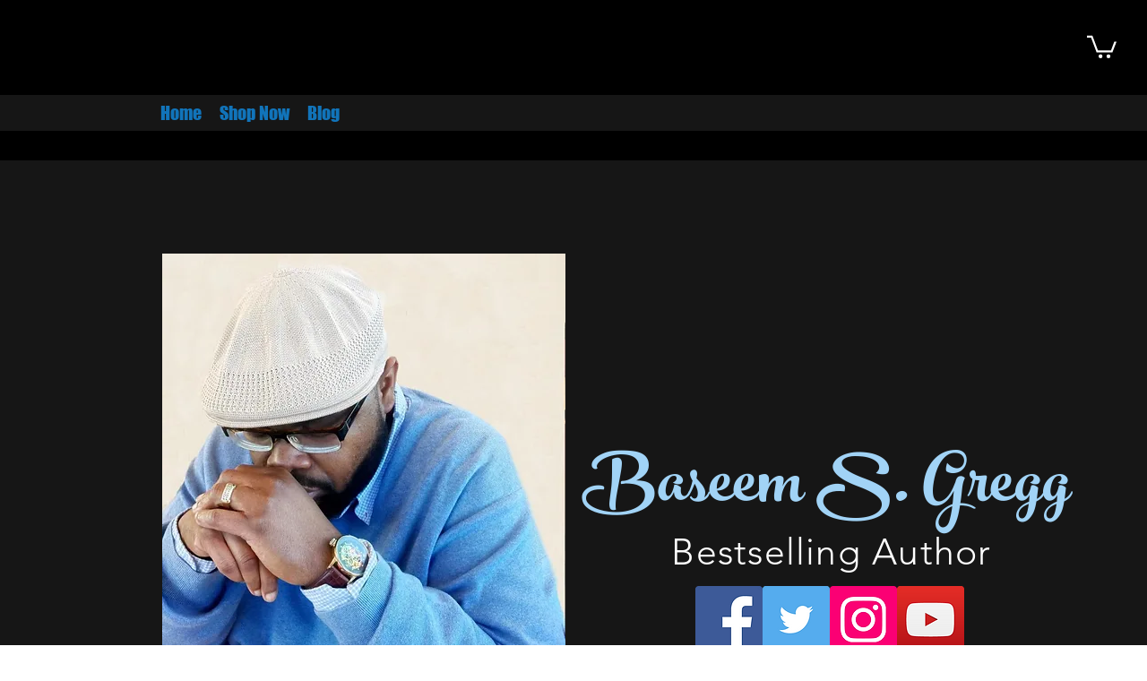

--- FILE ---
content_type: text/css; charset=utf-8
request_url: https://www.baseemgregg.com/_serverless/pro-gallery-css-v4-server/layoutCss?ver=2&id=comp-k6hcehp5&items=3652_3024_4032%7C3516_720_960%7C3820_3024_4032%7C3607_3024_4032%7C3754_3024_4032%7C3873_2250_3000&container=2822.703125_1120_1676.21875_720&options=layoutParams_cropRatio:0.5625%7ClayoutParams_structure_galleryRatio_value:0%7ClayoutParams_repeatingGroupTypes:%7ClayoutParams_gallerySpacing:0%7CgroupTypes:1%7CnumberOfImagesPerRow:3%7CfixedColumns:3%7CcollageAmount:0%7CtextsVerticalPadding:0%7CtextsHorizontalPadding:0%7CcalculateTextBoxHeightMode:MANUAL%7CtargetItemSize:830%7CcubeRatio:0.5625%7CexternalInfoHeight:0%7CexternalInfoWidth:0%7CisRTL:false%7CisVertical:true%7CminItemSize:50%7CgroupSize:1%7CchooseBestGroup:true%7CcubeImages:true%7CcubeType:fill%7CsmartCrop:false%7CcollageDensity:0%7CimageMargin:30%7ChasThumbnails:false%7CgalleryThumbnailsAlignment:bottom%7CgridStyle:1%7CtitlePlacement:SHOW_ON_HOVER%7CarrowsSize:23%7CslideshowInfoSize:200%7CimageInfoType:NO_BACKGROUND%7CtextBoxHeight:0%7CscrollDirection:0%7CgalleryLayout:2%7CgallerySizeType:smart%7CgallerySize:80%7CcropOnlyFill:false%7CnumberOfImagesPerCol:1%7CgroupsPerStrip:0%7Cscatter:0%7CenableInfiniteScroll:true%7CthumbnailSpacings:0%7CarrowsPosition:0%7CthumbnailSize:120%7CcalculateTextBoxWidthMode:PERCENT%7CtextBoxWidthPercent:50%7CuseMaxDimensions:false%7CrotatingGroupTypes:%7CrotatingCropRatios:%7CgallerySizePx:0%7CplaceGroupsLtr:false
body_size: -82
content:
#pro-gallery-comp-k6hcehp5 [data-hook="item-container"][data-idx="0"].gallery-item-container{opacity: 1 !important;display: block !important;transition: opacity .2s ease !important;top: 0px !important;left: 0px !important;right: auto !important;height: 628px !important;width: 353px !important;} #pro-gallery-comp-k6hcehp5 [data-hook="item-container"][data-idx="0"] .gallery-item-common-info-outer{height: 100% !important;} #pro-gallery-comp-k6hcehp5 [data-hook="item-container"][data-idx="0"] .gallery-item-common-info{height: 100% !important;width: 100% !important;} #pro-gallery-comp-k6hcehp5 [data-hook="item-container"][data-idx="0"] .gallery-item-wrapper{width: 353px !important;height: 628px !important;margin: 0 !important;} #pro-gallery-comp-k6hcehp5 [data-hook="item-container"][data-idx="0"] .gallery-item-content{width: 353px !important;height: 628px !important;margin: 0px 0px !important;opacity: 1 !important;} #pro-gallery-comp-k6hcehp5 [data-hook="item-container"][data-idx="0"] .gallery-item-hover{width: 353px !important;height: 628px !important;opacity: 1 !important;} #pro-gallery-comp-k6hcehp5 [data-hook="item-container"][data-idx="0"] .item-hover-flex-container{width: 353px !important;height: 628px !important;margin: 0px 0px !important;opacity: 1 !important;} #pro-gallery-comp-k6hcehp5 [data-hook="item-container"][data-idx="0"] .gallery-item-wrapper img{width: 100% !important;height: 100% !important;opacity: 1 !important;} #pro-gallery-comp-k6hcehp5 [data-hook="item-container"][data-idx="1"].gallery-item-container{opacity: 1 !important;display: block !important;transition: opacity .2s ease !important;top: 0px !important;left: 383px !important;right: auto !important;height: 628px !important;width: 354px !important;} #pro-gallery-comp-k6hcehp5 [data-hook="item-container"][data-idx="1"] .gallery-item-common-info-outer{height: 100% !important;} #pro-gallery-comp-k6hcehp5 [data-hook="item-container"][data-idx="1"] .gallery-item-common-info{height: 100% !important;width: 100% !important;} #pro-gallery-comp-k6hcehp5 [data-hook="item-container"][data-idx="1"] .gallery-item-wrapper{width: 354px !important;height: 628px !important;margin: 0 !important;} #pro-gallery-comp-k6hcehp5 [data-hook="item-container"][data-idx="1"] .gallery-item-content{width: 354px !important;height: 628px !important;margin: 0px 0px !important;opacity: 1 !important;} #pro-gallery-comp-k6hcehp5 [data-hook="item-container"][data-idx="1"] .gallery-item-hover{width: 354px !important;height: 628px !important;opacity: 1 !important;} #pro-gallery-comp-k6hcehp5 [data-hook="item-container"][data-idx="1"] .item-hover-flex-container{width: 354px !important;height: 628px !important;margin: 0px 0px !important;opacity: 1 !important;} #pro-gallery-comp-k6hcehp5 [data-hook="item-container"][data-idx="1"] .gallery-item-wrapper img{width: 100% !important;height: 100% !important;opacity: 1 !important;} #pro-gallery-comp-k6hcehp5 [data-hook="item-container"][data-idx="2"].gallery-item-container{opacity: 1 !important;display: block !important;transition: opacity .2s ease !important;top: 0px !important;left: 767px !important;right: auto !important;height: 628px !important;width: 353px !important;} #pro-gallery-comp-k6hcehp5 [data-hook="item-container"][data-idx="2"] .gallery-item-common-info-outer{height: 100% !important;} #pro-gallery-comp-k6hcehp5 [data-hook="item-container"][data-idx="2"] .gallery-item-common-info{height: 100% !important;width: 100% !important;} #pro-gallery-comp-k6hcehp5 [data-hook="item-container"][data-idx="2"] .gallery-item-wrapper{width: 353px !important;height: 628px !important;margin: 0 !important;} #pro-gallery-comp-k6hcehp5 [data-hook="item-container"][data-idx="2"] .gallery-item-content{width: 353px !important;height: 628px !important;margin: 0px 0px !important;opacity: 1 !important;} #pro-gallery-comp-k6hcehp5 [data-hook="item-container"][data-idx="2"] .gallery-item-hover{width: 353px !important;height: 628px !important;opacity: 1 !important;} #pro-gallery-comp-k6hcehp5 [data-hook="item-container"][data-idx="2"] .item-hover-flex-container{width: 353px !important;height: 628px !important;margin: 0px 0px !important;opacity: 1 !important;} #pro-gallery-comp-k6hcehp5 [data-hook="item-container"][data-idx="2"] .gallery-item-wrapper img{width: 100% !important;height: 100% !important;opacity: 1 !important;} #pro-gallery-comp-k6hcehp5 [data-hook="item-container"][data-idx="3"]{display: none !important;} #pro-gallery-comp-k6hcehp5 [data-hook="item-container"][data-idx="4"]{display: none !important;} #pro-gallery-comp-k6hcehp5 [data-hook="item-container"][data-idx="5"]{display: none !important;} #pro-gallery-comp-k6hcehp5 .pro-gallery-prerender{height:1285.111111111111px !important;}#pro-gallery-comp-k6hcehp5 {height:1285.111111111111px !important; width:1120px !important;}#pro-gallery-comp-k6hcehp5 .pro-gallery-margin-container {height:1285.111111111111px !important;}#pro-gallery-comp-k6hcehp5 .pro-gallery {height:1285.111111111111px !important; width:1120px !important;}#pro-gallery-comp-k6hcehp5 .pro-gallery-parent-container {height:1285.111111111111px !important; width:1150px !important;}